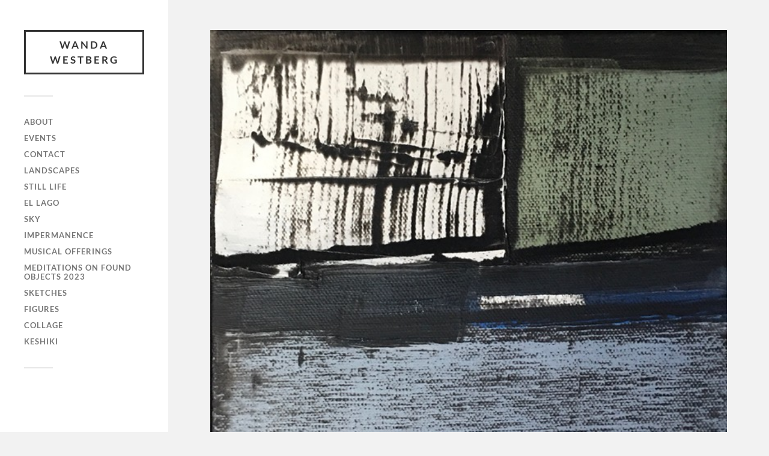

--- FILE ---
content_type: text/html; charset=UTF-8
request_url: https://wandawestberg.com/terra/img_6256/
body_size: 7783
content:
<!DOCTYPE html>

<html class="no-js" lang="en-US">

	<head profile="http://gmpg.org/xfn/11">
		
		<meta http-equiv="Content-Type" content="text/html; charset=UTF-8" />
		<meta name="viewport" content="width=device-width, initial-scale=1.0, maximum-scale=1.0, user-scalable=no" >
		 
		<meta name='robots' content='index, follow, max-image-preview:large, max-snippet:-1, max-video-preview:-1' />
<script>document.documentElement.className = document.documentElement.className.replace("no-js","js");</script>

	<!-- This site is optimized with the Yoast SEO plugin v26.7 - https://yoast.com/wordpress/plugins/seo/ -->
	<title>IMG_6256 - Wanda Westberg</title>
	<link rel="canonical" href="https://wandawestberg.com/terra/img_6256/" />
	<meta property="og:locale" content="en_US" />
	<meta property="og:type" content="article" />
	<meta property="og:title" content="IMG_6256 - Wanda Westberg" />
	<meta property="og:url" content="https://wandawestberg.com/terra/img_6256/" />
	<meta property="og:site_name" content="Wanda Westberg" />
	<meta property="og:image" content="https://wandawestberg.com/terra/img_6256" />
	<meta property="og:image:width" content="633" />
	<meta property="og:image:height" content="640" />
	<meta property="og:image:type" content="image/jpeg" />
	<script type="application/ld+json" class="yoast-schema-graph">{"@context":"https://schema.org","@graph":[{"@type":"WebPage","@id":"https://wandawestberg.com/terra/img_6256/","url":"https://wandawestberg.com/terra/img_6256/","name":"IMG_6256 - Wanda Westberg","isPartOf":{"@id":"https://wandawestberg.com/#website"},"primaryImageOfPage":{"@id":"https://wandawestberg.com/terra/img_6256/#primaryimage"},"image":{"@id":"https://wandawestberg.com/terra/img_6256/#primaryimage"},"thumbnailUrl":"https://wandawestberg.com/wp-content/uploads/2021/07/IMG_6256.jpg","datePublished":"2021-07-31T03:24:41+00:00","breadcrumb":{"@id":"https://wandawestberg.com/terra/img_6256/#breadcrumb"},"inLanguage":"en-US","potentialAction":[{"@type":"ReadAction","target":["https://wandawestberg.com/terra/img_6256/"]}]},{"@type":"ImageObject","inLanguage":"en-US","@id":"https://wandawestberg.com/terra/img_6256/#primaryimage","url":"https://wandawestberg.com/wp-content/uploads/2021/07/IMG_6256.jpg","contentUrl":"https://wandawestberg.com/wp-content/uploads/2021/07/IMG_6256.jpg","width":633,"height":640},{"@type":"BreadcrumbList","@id":"https://wandawestberg.com/terra/img_6256/#breadcrumb","itemListElement":[{"@type":"ListItem","position":1,"name":"Home","item":"https://wandawestberg.com/"},{"@type":"ListItem","position":2,"name":"Terra","item":"https://wandawestberg.com/terra/"},{"@type":"ListItem","position":3,"name":"IMG_6256"}]},{"@type":"WebSite","@id":"https://wandawestberg.com/#website","url":"https://wandawestberg.com/","name":"Wanda Westberg","description":"","publisher":{"@id":"https://wandawestberg.com/#/schema/person/0e2b6cd06adf6efec18c1743160269c0"},"potentialAction":[{"@type":"SearchAction","target":{"@type":"EntryPoint","urlTemplate":"https://wandawestberg.com/?s={search_term_string}"},"query-input":{"@type":"PropertyValueSpecification","valueRequired":true,"valueName":"search_term_string"}}],"inLanguage":"en-US"},{"@type":["Person","Organization"],"@id":"https://wandawestberg.com/#/schema/person/0e2b6cd06adf6efec18c1743160269c0","name":"Wanda Westberg","image":{"@type":"ImageObject","inLanguage":"en-US","@id":"https://wandawestberg.com/#/schema/person/image/","url":"https://wandawestberg.com/wp-content/uploads/2021/07/IMG_6256.jpg","contentUrl":"https://wandawestberg.com/wp-content/uploads/2021/07/IMG_6256.jpg","width":633,"height":640,"caption":"Wanda Westberg"},"logo":{"@id":"https://wandawestberg.com/#/schema/person/image/"}}]}</script>
	<!-- / Yoast SEO plugin. -->


<link rel="alternate" type="application/rss+xml" title="Wanda Westberg &raquo; Feed" href="https://wandawestberg.com/feed/" />
<link rel="alternate" type="application/rss+xml" title="Wanda Westberg &raquo; Comments Feed" href="https://wandawestberg.com/comments/feed/" />
<link rel="alternate" title="oEmbed (JSON)" type="application/json+oembed" href="https://wandawestberg.com/wp-json/oembed/1.0/embed?url=https%3A%2F%2Fwandawestberg.com%2Fterra%2Fimg_6256%2F" />
<link rel="alternate" title="oEmbed (XML)" type="text/xml+oembed" href="https://wandawestberg.com/wp-json/oembed/1.0/embed?url=https%3A%2F%2Fwandawestberg.com%2Fterra%2Fimg_6256%2F&#038;format=xml" />
<style id='wp-img-auto-sizes-contain-inline-css' type='text/css'>
img:is([sizes=auto i],[sizes^="auto," i]){contain-intrinsic-size:3000px 1500px}
/*# sourceURL=wp-img-auto-sizes-contain-inline-css */
</style>
<style id='wp-emoji-styles-inline-css' type='text/css'>

	img.wp-smiley, img.emoji {
		display: inline !important;
		border: none !important;
		box-shadow: none !important;
		height: 1em !important;
		width: 1em !important;
		margin: 0 0.07em !important;
		vertical-align: -0.1em !important;
		background: none !important;
		padding: 0 !important;
	}
/*# sourceURL=wp-emoji-styles-inline-css */
</style>
<style id='wp-block-library-inline-css' type='text/css'>
:root{--wp-block-synced-color:#7a00df;--wp-block-synced-color--rgb:122,0,223;--wp-bound-block-color:var(--wp-block-synced-color);--wp-editor-canvas-background:#ddd;--wp-admin-theme-color:#007cba;--wp-admin-theme-color--rgb:0,124,186;--wp-admin-theme-color-darker-10:#006ba1;--wp-admin-theme-color-darker-10--rgb:0,107,160.5;--wp-admin-theme-color-darker-20:#005a87;--wp-admin-theme-color-darker-20--rgb:0,90,135;--wp-admin-border-width-focus:2px}@media (min-resolution:192dpi){:root{--wp-admin-border-width-focus:1.5px}}.wp-element-button{cursor:pointer}:root .has-very-light-gray-background-color{background-color:#eee}:root .has-very-dark-gray-background-color{background-color:#313131}:root .has-very-light-gray-color{color:#eee}:root .has-very-dark-gray-color{color:#313131}:root .has-vivid-green-cyan-to-vivid-cyan-blue-gradient-background{background:linear-gradient(135deg,#00d084,#0693e3)}:root .has-purple-crush-gradient-background{background:linear-gradient(135deg,#34e2e4,#4721fb 50%,#ab1dfe)}:root .has-hazy-dawn-gradient-background{background:linear-gradient(135deg,#faaca8,#dad0ec)}:root .has-subdued-olive-gradient-background{background:linear-gradient(135deg,#fafae1,#67a671)}:root .has-atomic-cream-gradient-background{background:linear-gradient(135deg,#fdd79a,#004a59)}:root .has-nightshade-gradient-background{background:linear-gradient(135deg,#330968,#31cdcf)}:root .has-midnight-gradient-background{background:linear-gradient(135deg,#020381,#2874fc)}:root{--wp--preset--font-size--normal:16px;--wp--preset--font-size--huge:42px}.has-regular-font-size{font-size:1em}.has-larger-font-size{font-size:2.625em}.has-normal-font-size{font-size:var(--wp--preset--font-size--normal)}.has-huge-font-size{font-size:var(--wp--preset--font-size--huge)}.has-text-align-center{text-align:center}.has-text-align-left{text-align:left}.has-text-align-right{text-align:right}.has-fit-text{white-space:nowrap!important}#end-resizable-editor-section{display:none}.aligncenter{clear:both}.items-justified-left{justify-content:flex-start}.items-justified-center{justify-content:center}.items-justified-right{justify-content:flex-end}.items-justified-space-between{justify-content:space-between}.screen-reader-text{border:0;clip-path:inset(50%);height:1px;margin:-1px;overflow:hidden;padding:0;position:absolute;width:1px;word-wrap:normal!important}.screen-reader-text:focus{background-color:#ddd;clip-path:none;color:#444;display:block;font-size:1em;height:auto;left:5px;line-height:normal;padding:15px 23px 14px;text-decoration:none;top:5px;width:auto;z-index:100000}html :where(.has-border-color){border-style:solid}html :where([style*=border-top-color]){border-top-style:solid}html :where([style*=border-right-color]){border-right-style:solid}html :where([style*=border-bottom-color]){border-bottom-style:solid}html :where([style*=border-left-color]){border-left-style:solid}html :where([style*=border-width]){border-style:solid}html :where([style*=border-top-width]){border-top-style:solid}html :where([style*=border-right-width]){border-right-style:solid}html :where([style*=border-bottom-width]){border-bottom-style:solid}html :where([style*=border-left-width]){border-left-style:solid}html :where(img[class*=wp-image-]){height:auto;max-width:100%}:where(figure){margin:0 0 1em}html :where(.is-position-sticky){--wp-admin--admin-bar--position-offset:var(--wp-admin--admin-bar--height,0px)}@media screen and (max-width:600px){html :where(.is-position-sticky){--wp-admin--admin-bar--position-offset:0px}}

/*# sourceURL=wp-block-library-inline-css */
</style><style id='global-styles-inline-css' type='text/css'>
:root{--wp--preset--aspect-ratio--square: 1;--wp--preset--aspect-ratio--4-3: 4/3;--wp--preset--aspect-ratio--3-4: 3/4;--wp--preset--aspect-ratio--3-2: 3/2;--wp--preset--aspect-ratio--2-3: 2/3;--wp--preset--aspect-ratio--16-9: 16/9;--wp--preset--aspect-ratio--9-16: 9/16;--wp--preset--color--black: #333;--wp--preset--color--cyan-bluish-gray: #abb8c3;--wp--preset--color--white: #fff;--wp--preset--color--pale-pink: #f78da7;--wp--preset--color--vivid-red: #cf2e2e;--wp--preset--color--luminous-vivid-orange: #ff6900;--wp--preset--color--luminous-vivid-amber: #fcb900;--wp--preset--color--light-green-cyan: #7bdcb5;--wp--preset--color--vivid-green-cyan: #00d084;--wp--preset--color--pale-cyan-blue: #8ed1fc;--wp--preset--color--vivid-cyan-blue: #0693e3;--wp--preset--color--vivid-purple: #9b51e0;--wp--preset--color--accent: #6394bf;--wp--preset--color--dark-gray: #444;--wp--preset--color--medium-gray: #666;--wp--preset--color--light-gray: #767676;--wp--preset--gradient--vivid-cyan-blue-to-vivid-purple: linear-gradient(135deg,rgb(6,147,227) 0%,rgb(155,81,224) 100%);--wp--preset--gradient--light-green-cyan-to-vivid-green-cyan: linear-gradient(135deg,rgb(122,220,180) 0%,rgb(0,208,130) 100%);--wp--preset--gradient--luminous-vivid-amber-to-luminous-vivid-orange: linear-gradient(135deg,rgb(252,185,0) 0%,rgb(255,105,0) 100%);--wp--preset--gradient--luminous-vivid-orange-to-vivid-red: linear-gradient(135deg,rgb(255,105,0) 0%,rgb(207,46,46) 100%);--wp--preset--gradient--very-light-gray-to-cyan-bluish-gray: linear-gradient(135deg,rgb(238,238,238) 0%,rgb(169,184,195) 100%);--wp--preset--gradient--cool-to-warm-spectrum: linear-gradient(135deg,rgb(74,234,220) 0%,rgb(151,120,209) 20%,rgb(207,42,186) 40%,rgb(238,44,130) 60%,rgb(251,105,98) 80%,rgb(254,248,76) 100%);--wp--preset--gradient--blush-light-purple: linear-gradient(135deg,rgb(255,206,236) 0%,rgb(152,150,240) 100%);--wp--preset--gradient--blush-bordeaux: linear-gradient(135deg,rgb(254,205,165) 0%,rgb(254,45,45) 50%,rgb(107,0,62) 100%);--wp--preset--gradient--luminous-dusk: linear-gradient(135deg,rgb(255,203,112) 0%,rgb(199,81,192) 50%,rgb(65,88,208) 100%);--wp--preset--gradient--pale-ocean: linear-gradient(135deg,rgb(255,245,203) 0%,rgb(182,227,212) 50%,rgb(51,167,181) 100%);--wp--preset--gradient--electric-grass: linear-gradient(135deg,rgb(202,248,128) 0%,rgb(113,206,126) 100%);--wp--preset--gradient--midnight: linear-gradient(135deg,rgb(2,3,129) 0%,rgb(40,116,252) 100%);--wp--preset--font-size--small: 16px;--wp--preset--font-size--medium: 20px;--wp--preset--font-size--large: 24px;--wp--preset--font-size--x-large: 42px;--wp--preset--font-size--normal: 18px;--wp--preset--font-size--larger: 27px;--wp--preset--spacing--20: 0.44rem;--wp--preset--spacing--30: 0.67rem;--wp--preset--spacing--40: 1rem;--wp--preset--spacing--50: 1.5rem;--wp--preset--spacing--60: 2.25rem;--wp--preset--spacing--70: 3.38rem;--wp--preset--spacing--80: 5.06rem;--wp--preset--shadow--natural: 6px 6px 9px rgba(0, 0, 0, 0.2);--wp--preset--shadow--deep: 12px 12px 50px rgba(0, 0, 0, 0.4);--wp--preset--shadow--sharp: 6px 6px 0px rgba(0, 0, 0, 0.2);--wp--preset--shadow--outlined: 6px 6px 0px -3px rgb(255, 255, 255), 6px 6px rgb(0, 0, 0);--wp--preset--shadow--crisp: 6px 6px 0px rgb(0, 0, 0);}:where(.is-layout-flex){gap: 0.5em;}:where(.is-layout-grid){gap: 0.5em;}body .is-layout-flex{display: flex;}.is-layout-flex{flex-wrap: wrap;align-items: center;}.is-layout-flex > :is(*, div){margin: 0;}body .is-layout-grid{display: grid;}.is-layout-grid > :is(*, div){margin: 0;}:where(.wp-block-columns.is-layout-flex){gap: 2em;}:where(.wp-block-columns.is-layout-grid){gap: 2em;}:where(.wp-block-post-template.is-layout-flex){gap: 1.25em;}:where(.wp-block-post-template.is-layout-grid){gap: 1.25em;}.has-black-color{color: var(--wp--preset--color--black) !important;}.has-cyan-bluish-gray-color{color: var(--wp--preset--color--cyan-bluish-gray) !important;}.has-white-color{color: var(--wp--preset--color--white) !important;}.has-pale-pink-color{color: var(--wp--preset--color--pale-pink) !important;}.has-vivid-red-color{color: var(--wp--preset--color--vivid-red) !important;}.has-luminous-vivid-orange-color{color: var(--wp--preset--color--luminous-vivid-orange) !important;}.has-luminous-vivid-amber-color{color: var(--wp--preset--color--luminous-vivid-amber) !important;}.has-light-green-cyan-color{color: var(--wp--preset--color--light-green-cyan) !important;}.has-vivid-green-cyan-color{color: var(--wp--preset--color--vivid-green-cyan) !important;}.has-pale-cyan-blue-color{color: var(--wp--preset--color--pale-cyan-blue) !important;}.has-vivid-cyan-blue-color{color: var(--wp--preset--color--vivid-cyan-blue) !important;}.has-vivid-purple-color{color: var(--wp--preset--color--vivid-purple) !important;}.has-black-background-color{background-color: var(--wp--preset--color--black) !important;}.has-cyan-bluish-gray-background-color{background-color: var(--wp--preset--color--cyan-bluish-gray) !important;}.has-white-background-color{background-color: var(--wp--preset--color--white) !important;}.has-pale-pink-background-color{background-color: var(--wp--preset--color--pale-pink) !important;}.has-vivid-red-background-color{background-color: var(--wp--preset--color--vivid-red) !important;}.has-luminous-vivid-orange-background-color{background-color: var(--wp--preset--color--luminous-vivid-orange) !important;}.has-luminous-vivid-amber-background-color{background-color: var(--wp--preset--color--luminous-vivid-amber) !important;}.has-light-green-cyan-background-color{background-color: var(--wp--preset--color--light-green-cyan) !important;}.has-vivid-green-cyan-background-color{background-color: var(--wp--preset--color--vivid-green-cyan) !important;}.has-pale-cyan-blue-background-color{background-color: var(--wp--preset--color--pale-cyan-blue) !important;}.has-vivid-cyan-blue-background-color{background-color: var(--wp--preset--color--vivid-cyan-blue) !important;}.has-vivid-purple-background-color{background-color: var(--wp--preset--color--vivid-purple) !important;}.has-black-border-color{border-color: var(--wp--preset--color--black) !important;}.has-cyan-bluish-gray-border-color{border-color: var(--wp--preset--color--cyan-bluish-gray) !important;}.has-white-border-color{border-color: var(--wp--preset--color--white) !important;}.has-pale-pink-border-color{border-color: var(--wp--preset--color--pale-pink) !important;}.has-vivid-red-border-color{border-color: var(--wp--preset--color--vivid-red) !important;}.has-luminous-vivid-orange-border-color{border-color: var(--wp--preset--color--luminous-vivid-orange) !important;}.has-luminous-vivid-amber-border-color{border-color: var(--wp--preset--color--luminous-vivid-amber) !important;}.has-light-green-cyan-border-color{border-color: var(--wp--preset--color--light-green-cyan) !important;}.has-vivid-green-cyan-border-color{border-color: var(--wp--preset--color--vivid-green-cyan) !important;}.has-pale-cyan-blue-border-color{border-color: var(--wp--preset--color--pale-cyan-blue) !important;}.has-vivid-cyan-blue-border-color{border-color: var(--wp--preset--color--vivid-cyan-blue) !important;}.has-vivid-purple-border-color{border-color: var(--wp--preset--color--vivid-purple) !important;}.has-vivid-cyan-blue-to-vivid-purple-gradient-background{background: var(--wp--preset--gradient--vivid-cyan-blue-to-vivid-purple) !important;}.has-light-green-cyan-to-vivid-green-cyan-gradient-background{background: var(--wp--preset--gradient--light-green-cyan-to-vivid-green-cyan) !important;}.has-luminous-vivid-amber-to-luminous-vivid-orange-gradient-background{background: var(--wp--preset--gradient--luminous-vivid-amber-to-luminous-vivid-orange) !important;}.has-luminous-vivid-orange-to-vivid-red-gradient-background{background: var(--wp--preset--gradient--luminous-vivid-orange-to-vivid-red) !important;}.has-very-light-gray-to-cyan-bluish-gray-gradient-background{background: var(--wp--preset--gradient--very-light-gray-to-cyan-bluish-gray) !important;}.has-cool-to-warm-spectrum-gradient-background{background: var(--wp--preset--gradient--cool-to-warm-spectrum) !important;}.has-blush-light-purple-gradient-background{background: var(--wp--preset--gradient--blush-light-purple) !important;}.has-blush-bordeaux-gradient-background{background: var(--wp--preset--gradient--blush-bordeaux) !important;}.has-luminous-dusk-gradient-background{background: var(--wp--preset--gradient--luminous-dusk) !important;}.has-pale-ocean-gradient-background{background: var(--wp--preset--gradient--pale-ocean) !important;}.has-electric-grass-gradient-background{background: var(--wp--preset--gradient--electric-grass) !important;}.has-midnight-gradient-background{background: var(--wp--preset--gradient--midnight) !important;}.has-small-font-size{font-size: var(--wp--preset--font-size--small) !important;}.has-medium-font-size{font-size: var(--wp--preset--font-size--medium) !important;}.has-large-font-size{font-size: var(--wp--preset--font-size--large) !important;}.has-x-large-font-size{font-size: var(--wp--preset--font-size--x-large) !important;}
/*# sourceURL=global-styles-inline-css */
</style>

<style id='classic-theme-styles-inline-css' type='text/css'>
/*! This file is auto-generated */
.wp-block-button__link{color:#fff;background-color:#32373c;border-radius:9999px;box-shadow:none;text-decoration:none;padding:calc(.667em + 2px) calc(1.333em + 2px);font-size:1.125em}.wp-block-file__button{background:#32373c;color:#fff;text-decoration:none}
/*# sourceURL=/wp-includes/css/classic-themes.min.css */
</style>
<link rel='stylesheet' id='fukasawa_googleFonts-css' href='https://wandawestberg.com/wp-content/themes/fukasawa/assets/css/fonts.css?ver=165e88237d8592e178086af5b25c7d10' type='text/css' media='all' />
<link rel='stylesheet' id='fukasawa_genericons-css' href='https://wandawestberg.com/wp-content/themes/fukasawa/assets/fonts/genericons/genericons.css?ver=165e88237d8592e178086af5b25c7d10' type='text/css' media='all' />
<link rel='stylesheet' id='fukasawa_style-css' href='https://wandawestberg.com/wp-content/themes/fukasawa/style.css' type='text/css' media='all' />
<script type="text/javascript" src="https://wandawestberg.com/wp-includes/js/jquery/jquery.min.js?ver=3.7.1" id="jquery-core-js"></script>
<script type="text/javascript" src="https://wandawestberg.com/wp-includes/js/jquery/jquery-migrate.min.js?ver=3.4.1" id="jquery-migrate-js"></script>
<script type="text/javascript" src="https://wandawestberg.com/wp-content/themes/fukasawa/assets/js/flexslider.js?ver=1" id="fukasawa_flexslider-js"></script>
<link rel="https://api.w.org/" href="https://wandawestberg.com/wp-json/" /><link rel="alternate" title="JSON" type="application/json" href="https://wandawestberg.com/wp-json/wp/v2/media/2178" /><link rel="EditURI" type="application/rsd+xml" title="RSD" href="https://wandawestberg.com/xmlrpc.php?rsd" />
<!-- Customizer CSS --><style type="text/css">body a { color:#6394bf; }.main-menu .current-menu-item:before { color:#6394bf; }.main-menu .current_page_item:before { color:#6394bf; }.widget-content .textwidget a:hover { color:#6394bf; }.widget_fukasawa_recent_posts a:hover .title { color:#6394bf; }.widget_fukasawa_recent_comments a:hover .title { color:#6394bf; }.widget_archive li a:hover { color:#6394bf; }.widget_categories li a:hover { color:#6394bf; }.widget_meta li a:hover { color:#6394bf; }.widget_nav_menu li a:hover { color:#6394bf; }.widget_rss .widget-content ul a.rsswidget:hover { color:#6394bf; }#wp-calendar thead { color:#6394bf; }.widget_tag_cloud a:hover { background:#6394bf; }.search-button:hover .genericon { color:#6394bf; }.flex-direction-nav a:hover { background-color:#6394bf; }a.post-quote:hover { background:#6394bf; }.posts .post-title a:hover { color:#6394bf; }.post-content blockquote:before { color:#6394bf; }.post-content fieldset legend { background:#6394bf; }.post-content input[type="submit"]:hover { background:#6394bf; }.post-content input[type="button"]:hover { background:#6394bf; }.post-content input[type="reset"]:hover { background:#6394bf; }.post-content .has-accent-color { color:#6394bf; }.post-content .has-accent-background-color { background-color:#6394bf; }.page-links a:hover { background:#6394bf; }.comments .pingbacks li a:hover { color:#6394bf; }.comment-header h4 a:hover { color:#6394bf; }.bypostauthor.commet .comment-header:before { background:#6394bf; }.form-submit #submit:hover { background-color:#6394bf; }.nav-toggle.active { background-color:#6394bf; }.mobile-menu .current-menu-item:before { color:#6394bf; }.mobile-menu .current_page_item:before { color:#6394bf; }body#tinymce.wp-editor a { color:#6394bf; }body#tinymce.wp-editor a:hover { color:#6394bf; }body#tinymce.wp-editor fieldset legend { background:#6394bf; }body#tinymce.wp-editor blockquote:before { color:#6394bf; }</style><!--/Customizer CSS--><!--[if IE 8]>
<style type="text/css">.pwebcontact-form .pweb-input,.pwebcontact-form select,.pwebcontact-form textarea,.pwebcontact-form .btn{behavior:url(https://wandawestberg.com/wp-content/plugins/pwebcontact/media/css/PIE.htc)}</style>
<![endif]-->
<!--[if lt IE 9]>
<style type="text/css">.pwebcontact_toggler,.pwebcontact-container{behavior:url(https://wandawestberg.com/wp-content/plugins/pwebcontact/media/css/PIE.htc)}</style>
<![endif]-->
<link rel="icon" href="https://wandawestberg.com/wp-content/uploads/2021/06/cropped-ww-icon-32x32.jpg" sizes="32x32" />
<link rel="icon" href="https://wandawestberg.com/wp-content/uploads/2021/06/cropped-ww-icon-192x192.jpg" sizes="192x192" />
<link rel="apple-touch-icon" href="https://wandawestberg.com/wp-content/uploads/2021/06/cropped-ww-icon-180x180.jpg" />
<meta name="msapplication-TileImage" content="https://wandawestberg.com/wp-content/uploads/2021/06/cropped-ww-icon-270x270.jpg" />
		<style type="text/css" id="wp-custom-css">
			.credits { display: none !important; }		</style>
			
	</head>
	
	<body data-rsssl=1 class="attachment wp-singular attachment-template-default single single-attachment postid-2178 attachmentid-2178 attachment-jpeg wp-theme-fukasawa wp-is-not-mobile">

		
		<a class="skip-link button" href="#site-content">Skip to the content</a>
	
		<div class="mobile-navigation">
	
			<ul class="mobile-menu">
						
				<li id="menu-item-3003" class="menu-item menu-item-type-post_type menu-item-object-page menu-item-3003"><a href="https://wandawestberg.com/about/">About</a></li>
<li id="menu-item-3005" class="menu-item menu-item-type-post_type menu-item-object-page menu-item-3005"><a href="https://wandawestberg.com/events/">Events</a></li>
<li id="menu-item-3004" class="menu-item menu-item-type-post_type menu-item-object-page menu-item-3004"><a href="https://wandawestberg.com/contact/">Contact</a></li>
<li id="menu-item-3010" class="menu-item menu-item-type-taxonomy menu-item-object-category menu-item-3010"><a href="https://wandawestberg.com/category/landscapes/">Landscapes</a></li>
<li id="menu-item-3014" class="menu-item menu-item-type-taxonomy menu-item-object-category menu-item-3014"><a href="https://wandawestberg.com/category/still/">Still Life</a></li>
<li id="menu-item-3006" class="menu-item menu-item-type-taxonomy menu-item-object-category menu-item-3006"><a href="https://wandawestberg.com/category/el-lago-2019/">El Lago</a></li>
<li id="menu-item-3013" class="menu-item menu-item-type-taxonomy menu-item-object-category menu-item-3013"><a href="https://wandawestberg.com/category/sky/">Sky</a></li>
<li id="menu-item-3008" class="menu-item menu-item-type-taxonomy menu-item-object-category menu-item-3008"><a href="https://wandawestberg.com/category/imperfection/">Impermanence</a></li>
<li id="menu-item-3012" class="menu-item menu-item-type-taxonomy menu-item-object-category menu-item-3012"><a href="https://wandawestberg.com/category/musical-inspirations-2022/">Musical Offerings</a></li>
<li id="menu-item-3011" class="menu-item menu-item-type-taxonomy menu-item-object-category menu-item-3011"><a href="https://wandawestberg.com/category/meditations-on-found-objects/">Meditations on Found Objects 2023</a></li>
<li id="menu-item-3009" class="menu-item menu-item-type-taxonomy menu-item-object-category menu-item-3009"><a href="https://wandawestberg.com/category/small-works-on-paper/">Sketches</a></li>
<li id="menu-item-3007" class="menu-item menu-item-type-taxonomy menu-item-object-category menu-item-3007"><a href="https://wandawestberg.com/category/figures/">Figures</a></li>
<li id="menu-item-3106" class="menu-item menu-item-type-taxonomy menu-item-object-category menu-item-3106"><a href="https://wandawestberg.com/category/collage/">Collage</a></li>
<li id="menu-item-3402" class="menu-item menu-item-type-taxonomy menu-item-object-category menu-item-3402"><a href="https://wandawestberg.com/category/keshiki/">Keshiki</a></li>
				
			 </ul>
		 
		</div><!-- .mobile-navigation -->
	
		<div class="sidebar">
		
					
				<div class="blog-title">
					<a href="https://wandawestberg.com" rel="home">Wanda Westberg</a>
				</div>
				
						
			<button type="button" class="nav-toggle">
			
				<div class="bars">
					<div class="bar"></div>
					<div class="bar"></div>
					<div class="bar"></div>
				</div>
				
				<p>
					<span class="menu">Menu</span>
					<span class="close">Close</span>
				</p>
			
			</button>
			
			<ul class="main-menu">
				<li id="menu-item-3003" class="menu-item menu-item-type-post_type menu-item-object-page menu-item-3003"><a href="https://wandawestberg.com/about/">About</a></li>
<li id="menu-item-3005" class="menu-item menu-item-type-post_type menu-item-object-page menu-item-3005"><a href="https://wandawestberg.com/events/">Events</a></li>
<li id="menu-item-3004" class="menu-item menu-item-type-post_type menu-item-object-page menu-item-3004"><a href="https://wandawestberg.com/contact/">Contact</a></li>
<li id="menu-item-3010" class="menu-item menu-item-type-taxonomy menu-item-object-category menu-item-3010"><a href="https://wandawestberg.com/category/landscapes/">Landscapes</a></li>
<li id="menu-item-3014" class="menu-item menu-item-type-taxonomy menu-item-object-category menu-item-3014"><a href="https://wandawestberg.com/category/still/">Still Life</a></li>
<li id="menu-item-3006" class="menu-item menu-item-type-taxonomy menu-item-object-category menu-item-3006"><a href="https://wandawestberg.com/category/el-lago-2019/">El Lago</a></li>
<li id="menu-item-3013" class="menu-item menu-item-type-taxonomy menu-item-object-category menu-item-3013"><a href="https://wandawestberg.com/category/sky/">Sky</a></li>
<li id="menu-item-3008" class="menu-item menu-item-type-taxonomy menu-item-object-category menu-item-3008"><a href="https://wandawestberg.com/category/imperfection/">Impermanence</a></li>
<li id="menu-item-3012" class="menu-item menu-item-type-taxonomy menu-item-object-category menu-item-3012"><a href="https://wandawestberg.com/category/musical-inspirations-2022/">Musical Offerings</a></li>
<li id="menu-item-3011" class="menu-item menu-item-type-taxonomy menu-item-object-category menu-item-3011"><a href="https://wandawestberg.com/category/meditations-on-found-objects/">Meditations on Found Objects 2023</a></li>
<li id="menu-item-3009" class="menu-item menu-item-type-taxonomy menu-item-object-category menu-item-3009"><a href="https://wandawestberg.com/category/small-works-on-paper/">Sketches</a></li>
<li id="menu-item-3007" class="menu-item menu-item-type-taxonomy menu-item-object-category menu-item-3007"><a href="https://wandawestberg.com/category/figures/">Figures</a></li>
<li id="menu-item-3106" class="menu-item menu-item-type-taxonomy menu-item-object-category menu-item-3106"><a href="https://wandawestberg.com/category/collage/">Collage</a></li>
<li id="menu-item-3402" class="menu-item menu-item-type-taxonomy menu-item-object-category menu-item-3402"><a href="https://wandawestberg.com/category/keshiki/">Keshiki</a></li>
			</ul><!-- .main-menu -->

							<div class="widgets">
									</div><!-- .widgets -->
			
			<div class="credits">
				<p>&copy; 2026 <a href="https://wandawestberg.com/">Wanda Westberg</a>.</p>
				<p>Powered by <a href="https://wordpress.org">WordPress</a>.</p>
				<p>Theme by <a href="https://andersnoren.se">Anders Nor&eacute;n</a>.</p>
			</div><!-- .credits -->
							
		</div><!-- .sidebar -->
	
		<main class="wrapper" id="site-content">
<div class="content thin">
											        
		
			<article id="post-2178" class="single post post-2178 attachment type-attachment status-inherit hentry">
					
				<figure class="featured-media">
					<img width="633" height="640" src="https://wandawestberg.com/wp-content/uploads/2021/07/IMG_6256.jpg" class="attachment-post-image size-post-image" alt="" decoding="async" fetchpriority="high" srcset="https://wandawestberg.com/wp-content/uploads/2021/07/IMG_6256.jpg 633w, https://wandawestberg.com/wp-content/uploads/2021/07/IMG_6256-400x404.jpg 400w, https://wandawestberg.com/wp-content/uploads/2021/07/IMG_6256-88x88.jpg 88w, https://wandawestberg.com/wp-content/uploads/2021/07/IMG_6256-508x514.jpg 508w" sizes="(max-width: 633px) 100vw, 633px" />				</figure>
				
				<div class="post-inner">
				
					<div class="post-header">
						<h1 class="post-title">IMG_6256.jpg</h1>
					</div><!-- .post-header -->
					
										
					<div class="post-meta-bottom clear">
					
						<ul>
							<li>Uploaded by <a href="https://wandawestberg.com/author/wanda/" title="Posts by Wanda Westberg" rel="author">Wanda Westberg</a></p>
							<li class="post-date"><a href="https://wandawestberg.com/terra/img_6256/">July 31, 2021</a></li>
							
														<li>Resolution: 633x640 px</li>
						</ul>
					
					</div><!-- .post-meta-bottom -->
					
				</div><!-- .post-inner -->
				
				
			</article><!-- .post -->

			
</div><!-- .content -->
		
		</main><!-- .wrapper -->

		<script type="speculationrules">
{"prefetch":[{"source":"document","where":{"and":[{"href_matches":"/*"},{"not":{"href_matches":["/wp-*.php","/wp-admin/*","/wp-content/uploads/*","/wp-content/*","/wp-content/plugins/*","/wp-content/themes/fukasawa/*","/*\\?(.+)"]}},{"not":{"selector_matches":"a[rel~=\"nofollow\"]"}},{"not":{"selector_matches":".no-prefetch, .no-prefetch a"}}]},"eagerness":"conservative"}]}
</script>
<script type="text/javascript" src="https://wandawestberg.com/wp-includes/js/imagesloaded.min.js?ver=5.0.0" id="imagesloaded-js"></script>
<script type="text/javascript" src="https://wandawestberg.com/wp-includes/js/masonry.min.js?ver=4.2.2" id="masonry-js"></script>
<script type="text/javascript" src="https://wandawestberg.com/wp-content/themes/fukasawa/assets/js/global.js" id="fukasawa_global-js"></script>
<script type="text/javascript" src="https://wandawestberg.com/wp-includes/js/comment-reply.min.js?ver=165e88237d8592e178086af5b25c7d10" id="comment-reply-js" async="async" data-wp-strategy="async" fetchpriority="low"></script>
<script id="wp-emoji-settings" type="application/json">
{"baseUrl":"https://s.w.org/images/core/emoji/17.0.2/72x72/","ext":".png","svgUrl":"https://s.w.org/images/core/emoji/17.0.2/svg/","svgExt":".svg","source":{"concatemoji":"https://wandawestberg.com/wp-includes/js/wp-emoji-release.min.js?ver=165e88237d8592e178086af5b25c7d10"}}
</script>
<script type="module">
/* <![CDATA[ */
/*! This file is auto-generated */
const a=JSON.parse(document.getElementById("wp-emoji-settings").textContent),o=(window._wpemojiSettings=a,"wpEmojiSettingsSupports"),s=["flag","emoji"];function i(e){try{var t={supportTests:e,timestamp:(new Date).valueOf()};sessionStorage.setItem(o,JSON.stringify(t))}catch(e){}}function c(e,t,n){e.clearRect(0,0,e.canvas.width,e.canvas.height),e.fillText(t,0,0);t=new Uint32Array(e.getImageData(0,0,e.canvas.width,e.canvas.height).data);e.clearRect(0,0,e.canvas.width,e.canvas.height),e.fillText(n,0,0);const a=new Uint32Array(e.getImageData(0,0,e.canvas.width,e.canvas.height).data);return t.every((e,t)=>e===a[t])}function p(e,t){e.clearRect(0,0,e.canvas.width,e.canvas.height),e.fillText(t,0,0);var n=e.getImageData(16,16,1,1);for(let e=0;e<n.data.length;e++)if(0!==n.data[e])return!1;return!0}function u(e,t,n,a){switch(t){case"flag":return n(e,"\ud83c\udff3\ufe0f\u200d\u26a7\ufe0f","\ud83c\udff3\ufe0f\u200b\u26a7\ufe0f")?!1:!n(e,"\ud83c\udde8\ud83c\uddf6","\ud83c\udde8\u200b\ud83c\uddf6")&&!n(e,"\ud83c\udff4\udb40\udc67\udb40\udc62\udb40\udc65\udb40\udc6e\udb40\udc67\udb40\udc7f","\ud83c\udff4\u200b\udb40\udc67\u200b\udb40\udc62\u200b\udb40\udc65\u200b\udb40\udc6e\u200b\udb40\udc67\u200b\udb40\udc7f");case"emoji":return!a(e,"\ud83e\u1fac8")}return!1}function f(e,t,n,a){let r;const o=(r="undefined"!=typeof WorkerGlobalScope&&self instanceof WorkerGlobalScope?new OffscreenCanvas(300,150):document.createElement("canvas")).getContext("2d",{willReadFrequently:!0}),s=(o.textBaseline="top",o.font="600 32px Arial",{});return e.forEach(e=>{s[e]=t(o,e,n,a)}),s}function r(e){var t=document.createElement("script");t.src=e,t.defer=!0,document.head.appendChild(t)}a.supports={everything:!0,everythingExceptFlag:!0},new Promise(t=>{let n=function(){try{var e=JSON.parse(sessionStorage.getItem(o));if("object"==typeof e&&"number"==typeof e.timestamp&&(new Date).valueOf()<e.timestamp+604800&&"object"==typeof e.supportTests)return e.supportTests}catch(e){}return null}();if(!n){if("undefined"!=typeof Worker&&"undefined"!=typeof OffscreenCanvas&&"undefined"!=typeof URL&&URL.createObjectURL&&"undefined"!=typeof Blob)try{var e="postMessage("+f.toString()+"("+[JSON.stringify(s),u.toString(),c.toString(),p.toString()].join(",")+"));",a=new Blob([e],{type:"text/javascript"});const r=new Worker(URL.createObjectURL(a),{name:"wpTestEmojiSupports"});return void(r.onmessage=e=>{i(n=e.data),r.terminate(),t(n)})}catch(e){}i(n=f(s,u,c,p))}t(n)}).then(e=>{for(const n in e)a.supports[n]=e[n],a.supports.everything=a.supports.everything&&a.supports[n],"flag"!==n&&(a.supports.everythingExceptFlag=a.supports.everythingExceptFlag&&a.supports[n]);var t;a.supports.everythingExceptFlag=a.supports.everythingExceptFlag&&!a.supports.flag,a.supports.everything||((t=a.source||{}).concatemoji?r(t.concatemoji):t.wpemoji&&t.twemoji&&(r(t.twemoji),r(t.wpemoji)))});
//# sourceURL=https://wandawestberg.com/wp-includes/js/wp-emoji-loader.min.js
/* ]]> */
</script>

	</body>
</html>